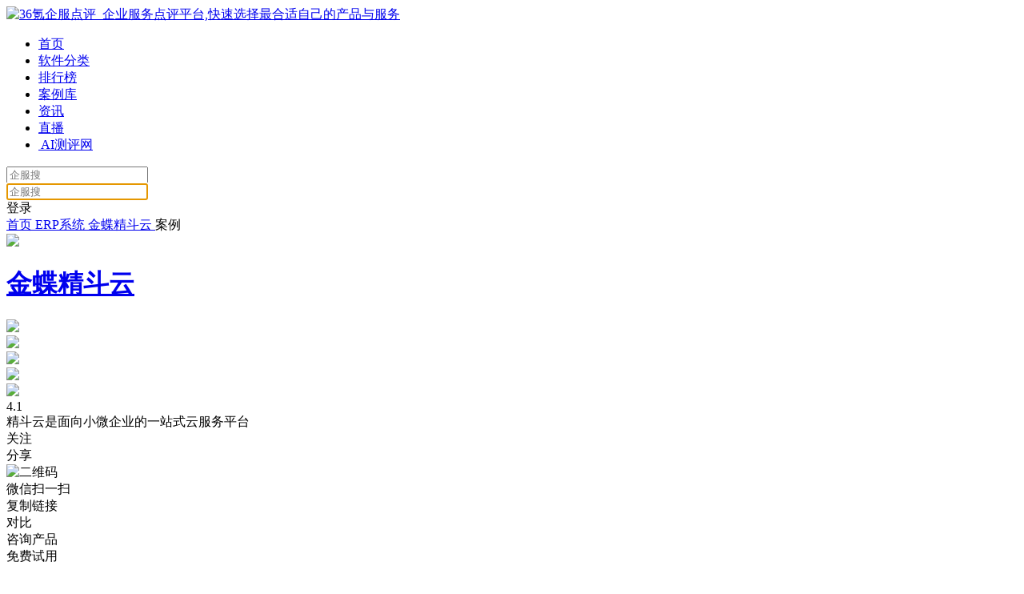

--- FILE ---
content_type: text/html; charset=utf-8
request_url: https://www.36dianping.com/space/case/4335700022/
body_size: 12125
content:
<!doctype html>
<html data-n-head-ssr>
  <head >
    <title>金蝶精斗云行业案例_金蝶精斗云行业解决方案_金蝶精斗云ERP系统软件成功案例-36氪企服点评</title><meta data-n-head="ssr" charset="utf-8"><meta data-n-head="ssr" name="viewport" content="width=device-width, initial-scale=1.0, user-scalable=no, maximum-scale=1.0"><meta data-n-head="ssr" name="applicable-device" content="pc"><meta data-n-head="ssr" property="og:type" content="article"><meta data-n-head="ssr" data-hid="description" name="description" content="36氪企服点评金蝶精斗云行业案例栏目为您介绍金蝶精斗云在互联网、 银行、保险、制造、汽车、地产、通信、电商、呼叫中心等各个行业的应用案例,同时详细介绍了金蝶精斗云在各个行业详细的解决方案,帮助您快速做出决策."><meta data-n-head="ssr" data-hid="keywords" name="keywords" content="金蝶精斗云行业案例,金蝶精斗云合作案例,金蝶精斗云应用案例,金蝶精斗云行业解决方案"><meta data-n-head="ssr" name="mobile-agent" content="format=html5;url=https://m.36dianping.com/space/case/4335700022/"><link data-n-head="ssr" rel="icon" type="image/x-icon" href="/favicon.ico"><link data-n-head="ssr" rel="alternate" media="only screen and(max-width:640px)" href="https://m.36dianping.com/space/case/4335700022/"><script data-n-head="ssr" src="https://static.sensorsdata.cn/sdk/1.21.12/sensorsdata.min.js"></script><script data-n-head="ssr" src="//www.36dianping.com/js/hitpoint-production.js"></script><link rel="preload" href="https://cdn.36dianping.com/_nuxt/runtime.2606452.js" as="script"><link rel="preload" href="https://cdn.36dianping.com/_nuxt/vendors/commons.8e6c936.js" as="script"><link rel="preload" href="https://cdn.36dianping.com/_nuxt/app.11707eb.css" as="style"><link rel="preload" href="https://cdn.36dianping.com/_nuxt/app.a6e7125.js" as="script"><link rel="preload" href="https://cdn.36dianping.com/_nuxt/pages/space/case/_id.d81ed7d.css" as="style"><link rel="preload" href="https://cdn.36dianping.com/_nuxt/pages/space/case/_id.f085d7b.js" as="script"><link rel="preload" href="https://cdn.36dianping.com/_nuxt/vendors/1b15b07d.df4d24e.js" as="script"><link rel="preload" href="https://cdn.36dianping.com/_nuxt/commons/8462843c.9ae0021.css" as="style"><link rel="preload" href="https://cdn.36dianping.com/_nuxt/commons/8462843c.4aa503e.js" as="script"><link rel="preload" href="https://cdn.36dianping.com/_nuxt/commons/5eec07c0.57cc9be.css" as="style"><link rel="preload" href="https://cdn.36dianping.com/_nuxt/commons/5eec07c0.f6d5259.js" as="script"><link rel="preload" href="https://cdn.36dianping.com/_nuxt/commons/064900aa.22dc21f.css" as="style"><link rel="preload" href="https://cdn.36dianping.com/_nuxt/commons/064900aa.b76ebfd.js" as="script"><link rel="stylesheet" href="https://cdn.36dianping.com/_nuxt/app.11707eb.css"><link rel="stylesheet" href="https://cdn.36dianping.com/_nuxt/pages/space/case/_id.d81ed7d.css"><link rel="stylesheet" href="https://cdn.36dianping.com/_nuxt/commons/8462843c.9ae0021.css"><link rel="stylesheet" href="https://cdn.36dianping.com/_nuxt/commons/5eec07c0.57cc9be.css"><link rel="stylesheet" href="https://cdn.36dianping.com/_nuxt/commons/064900aa.22dc21f.css">
  </head>
  <body >
    <div data-server-rendered="true" id="__nuxt"><!----><div id="__layout"><div class="kr-default-wrapper pc-layout kr-gray-wrapper"><div class="dp-top-bar dp-top-bar-theme1" data-v-9613c012><div class="dp-bg" data-v-9613c012></div> <div class="dp-container" data-v-9613c012><div class="left" data-v-9613c012><a href="https://www.36dianping.com" class="logo" data-v-9613c012><img alt="36氪企服点评_企业服务点评平台,快速选择最合适自己的产品与服务" src="https://cdn.36dianping.com/_nuxt/img/ic_logo_nav.57350db.png" data-v-9613c012></a> <ul class="menu" data-v-9613c012><li data-v-9613c012><a target="_blank" rel="nofollow" href="https://www.36dianping.com/" class="nav-item" data-v-9613c012>
                        首页
                    </a></li> <li data-v-9613c012><a target="_blank" rel="nofollow" href="https://www.36dianping.com/all/" class="nav-item" data-v-9613c012>
                        软件分类
                    </a></li> <li data-v-9613c012><a target="_blank" rel="nofollow" href="https://www.36dianping.com/rank/" class="nav-item" data-v-9613c012>排行榜</a></li> <li data-v-9613c012><a target="_blank" rel="nofollow" href="https://www.36dianping.com/caseList/" class="nav-item" data-v-9613c012>
                        案例库
                    </a></li> <li data-v-9613c012><a target="_blank" rel="nofollow" href="https://www.36dianping.com/dianping/" class="nav-item" data-v-9613c012>资讯</a></li> <li data-v-9613c012><a target="_blank" rel="nofollow" href="https://www.36dianping.com/zb/" class="nav-item" data-v-9613c012>
                        直播
                    </a></li> <li data-v-9613c012><a target="_blank" rel="nofollow" href="javascript:;" class="nav-item ai-item" data-v-9613c012><img src="https://img.36dianping.com/hsossms/36dianping/img/20251121/v2_c972ee23f3e240b691ea8892bf97ffef@410401_oswg1685oswg34oswg44_img_png" alt data-v-9613c012>
                        AI测评网
                    </a></li></ul></div> <div class="right" data-v-9613c012><div id="dp-search-box" class="dp-search-box" data-v-9613c012><div id="dp-search-box" class="search-box-blur" data-v-9613c012><input type="text" placeholder="企服搜" value="" class="input top-search-blur-input top-search-input" data-v-9613c012> <div class="search-icon icon pointer" data-v-9613c012></div></div> <div id="dp-search-box" class="search-box-focus" data-v-9613c012><div class="input-box" data-v-9613c012><input autocomplete type="text" placeholder="企服搜" autofocus="autofocus" value="" class="input top-search-focus-input top-search-input" data-v-9613c012> <div class="search-icon icon pointer" data-v-9613c012></div> <div class="close-icon icon pointer" data-v-9613c012></div></div> <!----></div></div> <div class="login-box" style="display:;" data-v-9613c012><span id="login-btn" class="login-btn" data-v-9613c012>
                    登录
                </span></div></div></div> <!----> <!----></div> <div class="nuxt-box"><div data-v-675d8d13><div class="space-case-wrap-pc" data-v-675d8d13><div class="nav-container" data-v-675d8d13><div class="nav-container-content" data-v-675d8d13><div class="ant-breadcrumb k-breadcrumb" data-v-675d8d13><span><span class="ant-breadcrumb-link"><a rel="nofollow" href="https://www.36dianping.com">首页</a></span><span class="ant-breadcrumb-separator"><span class="separator-icon"></span></span></span><span><span class="ant-breadcrumb-link"><a target="_blank" href="https://www.36dianping.com/brand/1181">
                ERP系统
            </a></span><span class="ant-breadcrumb-separator"><span class="separator-icon"></span></span></span><span><span class="ant-breadcrumb-link"><a target="_blank" href="https://www.36dianping.com/space/4335700022">
                金蝶精斗云
            </a></span><span class="ant-breadcrumb-separator"><span class="separator-icon"></span></span></span><span><span class="ant-breadcrumb-link">案例</span><span class="ant-breadcrumb-separator"><span class="separator-icon"></span></span></span></div></div></div> <div class="question-top" data-v-675d8d13><div data-v-8236da2c data-v-675d8d13><div class="product-card" data-v-8236da2c><div class="product-card-left" data-v-8236da2c><a href="https://www.36dianping.com/space/4335700022" target="_blank" class="a-block" data-v-8236da2c><img src="https://img.36dianping.com/20221012/v2_7b6d81b9bccd449abcfdef75bf925abb_img_png" class="product-card-img img-cover" data-v-8236da2c></a> <div class="top-content" data-v-8236da2c><a href="https://www.36dianping.com/space/4335700022" target="_blank" class="a-block" data-v-8236da2c><h1 class="title" data-v-8236da2c>金蝶精斗云</h1></a> <div class="comments-box" data-v-8236da2c><div class="kr-dp-score-wrap kr-dp-score-wrap-14" data-v-5f9aee1d data-v-8236da2c><div class="kr-dp-score" data-v-5f9aee1d><div class="starbox-wrap" data-v-5f9aee1d><div class="starbox" data-v-5f9aee1d><div class="imgbox" data-v-5f9aee1d><img src="https://img.36dianping.com/20230308/v2_e9e666a9690d4522a0cba0cd64d544c4_img_png" class="star-image" data-v-5f9aee1d></div><div class="imgbox" data-v-5f9aee1d><img src="https://img.36dianping.com/20230308/v2_e9e666a9690d4522a0cba0cd64d544c4_img_png" class="star-image" data-v-5f9aee1d></div><div class="imgbox" data-v-5f9aee1d><img src="https://img.36dianping.com/20230308/v2_e9e666a9690d4522a0cba0cd64d544c4_img_png" class="star-image" data-v-5f9aee1d></div><div class="imgbox" data-v-5f9aee1d><img src="https://img.36dianping.com/20230308/v2_e9e666a9690d4522a0cba0cd64d544c4_img_png" class="star-image" data-v-5f9aee1d></div><div class="imgbox" data-v-5f9aee1d><img src="https://img.36dianping.com/20230310/v2_e77074ee2ad942b19d40bcd1ce16b988_img_png" class="star-image" data-v-5f9aee1d></div></div></div> <div class="score" data-v-5f9aee1d>
            4.1
        </div></div></div></div> <div class="introduction" data-v-8236da2c>
                    精斗云是面向小微企业的一站式云服务平台
                </div></div></div> <div class="product-card-right" data-v-8236da2c><div class="interact-box" data-v-8236da2c><div class="interact-item interact-focus interact-focus-track" data-v-8236da2c><span class="icon" data-v-8236da2c></span> <span data-v-8236da2c>关注</span></div> <div class="interact-item interact-share" data-v-8236da2c><span class="icon" data-v-8236da2c></span> <span data-v-8236da2c>分享</span> <div id="share-content" class="share-content" data-v-8236da2c><div class="share-wechat" data-v-8236da2c><div class="qrcode" data-v-8236da2c><img src="" alt="二维码" class="img-cover" data-v-8236da2c></div> <div class="share-wechat-top" data-v-8236da2c><i class="icon-share-wechat" data-v-8236da2c></i> <span class="icon-share-wechat-txt" data-v-8236da2c>微信扫一扫</span></div></div> <div class="share-link" data-v-8236da2c><i class="icon-share-link" data-v-8236da2c></i> <a class="text-link article-detail-copybtn-track" data-v-8236da2c>
                                复制链接
                            </a></div></div></div> <div class="interact-item interact-pk" data-v-8236da2c><span class="icon" data-v-8236da2c></span> <span data-v-8236da2c>对比</span></div></div> <div class="op-box" data-v-8236da2c><div style="margin-right: 14px;" data-v-8236da2c><div class="btn consult" data-v-8236da2c>咨询产品</div></div> <div class="btn trial btn-mask" data-v-8236da2c><span class="mask-txt" data-v-8236da2c>免费试用</span></div></div></div></div> <!----> <!----></div></div> <div class="qaList-center-box" data-v-675d8d13><div class="qaDetail-cen-left" data-v-675d8d13><div class="self-solution-box" data-v-675d8d13><h2 class="related-title" data-v-675d8d13>金蝶精斗云的客户案例</h2> <div class="space-tab-list" data-v-4324ea7c data-v-675d8d13><div class="tab-item tab-item-active" data-v-4324ea7c>
        全部
    </div> </div> <div class="solution-list" data-v-675d8d13><a href="https://www.36dianping.com/case/8411" target="_blank" class="case-item case-item-track" data-v-28259ca1 data-v-675d8d13><div class="case-top" data-v-28259ca1><div class="case-img-box" data-v-28259ca1><img src="https://img.36dianping.com/20221012/v2_d119d84f8b164e6aafbb1db829d62f7e_img_png" alt class="case-img" data-v-28259ca1></div> <div class="brand-title" data-v-28259ca1>麦谷科技</div> <div class="case-other-info" data-v-28259ca1><!----> <span data-v-28259ca1>51-200人</span></div></div> <div class="case-title" data-v-28259ca1>老司机在这个车联网时代是如何开车的？</div> <div class="case-des" data-v-28259ca1>老司机要去一个陌生的地方接人，他启动汽车的时候，智能后视镜就已经规划好了路线并语音提示他行车方向，原来老司机在上车前汽车就已经设定好了目的地，而这个目的地是通过</div></a><a href="https://www.36dianping.com/case/8410" target="_blank" class="case-item case-item-track" data-v-28259ca1 data-v-675d8d13><div class="case-top" data-v-28259ca1><div class="case-img-box" data-v-28259ca1><img src="https://img.36dianping.com/20221012/v2_3c3667e9d76d41d19bb25a2613998fc0_img_png" alt class="case-img" data-v-28259ca1></div> <div class="brand-title" data-v-28259ca1>大宋官窑</div> <div class="case-other-info" data-v-28259ca1><!----> <span data-v-28259ca1>51-200人</span></div></div> <div class="case-title" data-v-28259ca1>“老瓶”装“新酒”，国礼的体验升级之旅</div> <div class="case-des" data-v-28259ca1>大数据智能化助力传统文化焕新生，当传统产业这个老瓶，盛满大数据、智能化的新酒，一种新的活力和魅力，正在焕发出来
大宋官窑股份有限公司，建于1995年，原名荣昌钧</div></a><a href="https://www.36dianping.com/case/8409" target="_blank" class="case-item case-item-track" data-v-28259ca1 data-v-675d8d13><div class="case-top" data-v-28259ca1><div class="case-img-box" data-v-28259ca1><img src="https://img.36dianping.com/20221012/v2_e020d8d714dc4410af75c56badd207bc_img_png" alt class="case-img" data-v-28259ca1></div> <div class="brand-title" data-v-28259ca1>美珍香</div> <div class="case-other-info" data-v-28259ca1><!----> <span data-v-28259ca1>51-200人</span></div></div> <div class="case-title" data-v-28259ca1>忘了小鲜肉吧，这家店满足你对肉干所有的幻想</div> <div class="case-des" data-v-28259ca1>新加坡肉干老字号美珍香创始于1933年，是亚洲数一数二的食品集团。目前，美珍香的零售网络已遍布全球7个国家与地区（新加坡、马来西亚、中国、中国香港、中国台湾、印</div></a><a href="https://www.36dianping.com/case/8408" target="_blank" class="case-item case-item-track" data-v-28259ca1 data-v-675d8d13><div class="case-top" data-v-28259ca1><div class="case-img-box" data-v-28259ca1><img src="https://img.36dianping.com/20221012/v2_cf9e80837c3f43f5864fbbcf929cda7e_img_png" alt class="case-img" data-v-28259ca1></div> <div class="brand-title" data-v-28259ca1>魅族</div> <div class="case-other-info" data-v-28259ca1><!----> <span data-v-28259ca1>501-1000人</span></div></div> <div class="case-title" data-v-28259ca1>这家让人快乐的数码潮店，卖的最好的居然是袜子？!</div> <div class="case-des" data-v-28259ca1>我们不定义严选，也不定义优品，
我们给大家一些好玩的东西，
和一种有趣的生活。
因为，
生活不是天生有趣，
但没有人不倾心有趣的生活
这是魅族旗下的线下FUUN</div></a><a href="https://www.36dianping.com/case/8407" target="_blank" class="case-item case-item-track" data-v-28259ca1 data-v-675d8d13><div class="case-top" data-v-28259ca1><div class="case-img-box" data-v-28259ca1><img src="https://img.36dianping.com/20221012/v2_b2ca885172fd47d4af597a6dc5dff4cb_img_png" alt class="case-img" data-v-28259ca1></div> <div class="brand-title" data-v-28259ca1>爱国者</div> <div class="case-other-info" data-v-28259ca1><!----> <span data-v-28259ca1>1001-5000人</span></div></div> <div class="case-title" data-v-28259ca1>硬件+软服务两手抓，这家电子数码企业轻松拿下千万用户丨精斗云</div> <div class="case-des" data-v-28259ca1>精彩先看
对很多零售企业的电商部门来说，仓管环节的效率直接影响前端出货效率与用户的服务体验。特别是对于许多自建电商平台的企业来说，相比于成熟的电商平台拥有稳定成</div></a></div> <!----></div> <div class="other-product kind-product" data-v-675d8d13><div class="title" data-v-675d8d13>
                        同类产品客户案例
                    </div> <div class="case-list" data-v-675d8d13><a href="https://www.36dianping.com/case/19302" target="_blank" class="case-item case-item-track case-same-item-track" data-v-28259ca1 data-v-675d8d13><div class="case-top" data-v-28259ca1><div class="case-img-box" data-v-28259ca1><img src="https://img.36dianping.com/20250701/v2_87affd06537a49afbf62a198352f2ffd_img_000" alt class="case-img" data-v-28259ca1></div> <div class="brand-title" data-v-28259ca1>颜趣中国</div> <div class="case-other-info" data-v-28259ca1><span data-v-28259ca1>零售</span> <span data-v-28259ca1>11-50人</span></div></div> <div class="case-title" data-v-28259ca1>颜趣中国CEO龚雪：新手卖家，如何做好跨境电商？</div> <div class="case-des" data-v-28259ca1>对于跨境电商新手，任何事情都充满了挑战。看Zoho如何帮助跨境电商新手解决多币种报价问题。</div></a><a href="https://www.36dianping.com/case/19301" target="_blank" class="case-item case-item-track case-same-item-track" data-v-28259ca1 data-v-675d8d13><div class="case-top" data-v-28259ca1><div class="case-img-box" data-v-28259ca1><img src="https://img.36dianping.com/20250701/v2_fbbdb6446c784c9f9acb697f49eaea34_img_000" alt class="case-img" data-v-28259ca1></div> <div class="brand-title" data-v-28259ca1>CoreWorks</div> <div class="case-other-info" data-v-28259ca1><span data-v-28259ca1>数码</span> <span data-v-28259ca1>1-10人</span></div></div> <div class="case-title" data-v-28259ca1>外贸中小企业如何做到：手里有账，心里有数？</div> <div class="case-des" data-v-28259ca1>外贸小企业规模有限却要应对复杂的跨境业务，而传统的“手工记账+Excel报表”模式，常常让企业陷入“数据黑洞”，看Zoho如何帮助小企业做到：手里有账，心里有数</div></a><a href="https://www.36dianping.com/case/19300" target="_blank" class="case-item case-item-track case-same-item-track" data-v-28259ca1 data-v-675d8d13><div class="case-top" data-v-28259ca1><div class="case-img-box" data-v-28259ca1><img src="https://img.36dianping.com/20250701/v2_4e5c7918fd13468d9dba7e906a625b6b_img_000" alt class="case-img" data-v-28259ca1></div> <div class="brand-title" data-v-28259ca1>博讯</div> <div class="case-other-info" data-v-28259ca1><span data-v-28259ca1>IT</span> <span data-v-28259ca1>201-500人</span></div></div> <div class="case-title" data-v-28259ca1>相伴14年，Zoho 助力博迅快速实现全球“财务”通</div> <div class="case-des" data-v-28259ca1>“我觉得Zoho最有价值的点是：没有SAP的价格，但是可以解决所有中型企业业务拓展过程中的痛点，同时价格亲民。———— 博迅创始成员 Jack Zhang</div></a><a href="https://www.36dianping.com/case/19278" target="_blank" class="case-item case-item-track case-same-item-track" data-v-28259ca1 data-v-675d8d13><div class="case-top" data-v-28259ca1><div class="case-img-box" data-v-28259ca1><img src="https://img.36dianping.com/20241104/v2_e3549fc576b44e1a8b54b0ffa3eb2285_img_000" alt class="case-img" data-v-28259ca1></div> <div class="brand-title" data-v-28259ca1>索迪龙</div> <div class="case-other-info" data-v-28259ca1><span data-v-28259ca1>机械设备</span> <span data-v-28259ca1>501-1000人</span></div></div> <div class="case-title" data-v-28259ca1>从线索到成交，数字化客户管理的典范</div> <div class="case-des" data-v-28259ca1>上海索迪龙自动化股份有限公司，以客户全生命周期管理为核心，通过支道实现了一套全流程的数字化客户管理平台，覆盖从线索、客户到成交的各业务场景，实现了销售、行政、人</div></a><a href="https://www.36dianping.com/case/19277" target="_blank" class="case-item case-item-track case-same-item-track" data-v-28259ca1 data-v-675d8d13><div class="case-top" data-v-28259ca1><div class="case-img-box" data-v-28259ca1><img src="https://img.36dianping.com/20221012/v2_bc786b84cd1c460587a4fe2580e3b069_img_png" alt class="case-img" data-v-28259ca1></div> <div class="brand-title" data-v-28259ca1>浙江大华</div> <div class="case-other-info" data-v-28259ca1><span data-v-28259ca1>智能硬件</span> <span data-v-28259ca1>10000人以上</span></div></div> <div class="case-title" data-v-28259ca1>数字化派单管理，随时掌握项目交付关键数据指标与售后运维服务情况，提升4倍</div> <div class="case-des" data-v-28259ca1>浙江大华运营通过支道平台搭建了一站式项目管理系统，打通交付、派单、售后和服务商生态管理，实现派单自动化、数据可视化、运维服务智能化、生态运营线上化。</div></a><a href="https://www.36dianping.com/case/19276" target="_blank" class="case-item case-item-track case-same-item-track" data-v-28259ca1 data-v-675d8d13><div class="case-top" data-v-28259ca1><div class="case-img-box" data-v-28259ca1><img src="https://img.36dianping.com/20241104/v2_9c9ef24a0b284ff9a5ddd0d3ccad2941_img_000" alt class="case-img" data-v-28259ca1></div> <div class="brand-title" data-v-28259ca1>南京扬子动力工程有限责任公司</div> <div class="case-other-info" data-v-28259ca1><span data-v-28259ca1>建筑建材</span> <span data-v-28259ca1>201-500人</span></div></div> <div class="case-title" data-v-28259ca1>南京扬子动力工程有限责任公司</div> <div class="case-des" data-v-28259ca1>扬子动力基于支道搭建的整套线上化项目成本管控系统，实现了从项目立项、预算管理、人员管理、物资管理、现场管理和财务管理的全流程线上化流转。</div></a></div> <a target="_blank" href="https://www.36dianping.com/caseList?classifyId=276" class="more-link case-more-link-class-track" data-v-675d8d13><div data-v-675d8d13>查看更多</div> <div class="icon-right" data-v-675d8d13></div></a></div></div> <div class="qaDetail-cen-right" data-v-675d8d13><div class="involve-kind" data-v-77074cd3 data-v-675d8d13><div class="title" data-v-77074cd3>
        所在分类
    </div> <a target="_blank" href="https://www.36dianping.com/brand/1181" class="kind-list-link right-kind-track" data-v-77074cd3><div class="kind-left" data-v-77074cd3><div class="kind-name" data-v-77074cd3>ERP系统</div></div> <div class="kind-right" data-v-77074cd3></div></a></div> <div class="product-fixed" data-v-675d8d13><div class="same-kind-product" data-v-e27eb4f0 data-v-675d8d13><div class="title-wrap" data-v-e27eb4f0><div class="title" data-v-e27eb4f0>同类产品推荐</div> <a href="https://www.36dianping.com/brand/1181" target="_blank" class="right-more-sameKindProduct-track" data-v-e27eb4f0><div class="title-right" data-v-e27eb4f0><div class="title-right-txt" data-v-e27eb4f0>查看更多</div> <div class="title-right-icon" data-v-e27eb4f0></div></div></a></div> <div class="recommend-ul" data-v-e27eb4f0><a href="https://www.36dianping.com/space/4382401130" target="_blank" class="recommend-li right-sameKindProduct-track" data-v-e27eb4f0><div class="recommend-li-top" data-v-e27eb4f0><div class="left-img" data-v-e27eb4f0><img src="https://img.36dianping.com/20221012/v2_7953daf58c3340f28bd0f22531f2a34e_img_png?x-oss-process=image/resize,m_fill,h_78,w_78/quality,q_100" alt="旺店通ERP" class="right-sameKindProduct-track" data-v-e27eb4f0></div> <div class="right-rate" data-v-e27eb4f0><div class="product-name " data-v-e27eb4f0>
                        旺店通ERP
                    </div> <div style="display: flex;margin-left: 1px;" data-v-e27eb4f0><div class="product-score kr-dp-score-wrap kr-dp-score-wrap-14" data-v-5f9aee1d data-v-e27eb4f0><div class="kr-dp-score" data-v-5f9aee1d><div class="starbox-wrap" data-v-5f9aee1d><div class="starbox" data-v-5f9aee1d><div class="imgbox" data-v-5f9aee1d><img src="https://img.36dianping.com/20230308/v2_e9e666a9690d4522a0cba0cd64d544c4_img_png" class="star-image" data-v-5f9aee1d></div><div class="imgbox" data-v-5f9aee1d><img src="https://img.36dianping.com/20230308/v2_e9e666a9690d4522a0cba0cd64d544c4_img_png" class="star-image" data-v-5f9aee1d></div><div class="imgbox" data-v-5f9aee1d><img src="https://img.36dianping.com/20230308/v2_e9e666a9690d4522a0cba0cd64d544c4_img_png" class="star-image" data-v-5f9aee1d></div><div class="imgbox" data-v-5f9aee1d><img src="https://img.36dianping.com/20230310/v2_e77074ee2ad942b19d40bcd1ce16b988_img_png" class="star-image" data-v-5f9aee1d></div><div class="imgbox" data-v-5f9aee1d><img src="https://img.36dianping.com/20230308/v2_1e1be20d790d460ebdc56da9fc7ff7f1_img_png" class="star-image" data-v-5f9aee1d></div></div></div> <div class="score" data-v-5f9aee1d>
            3.6
        </div></div></div></div> <div class="comment" data-v-e27eb4f0>15条点评</div></div></div> <div class="recommend-li-center" data-v-e27eb4f0><div class="recommend-desc" data-v-e27eb4f0>基于云计算SaaS服务模式，以体系化解决方案，助力企业数字化智能化管理升级，成就企业规模化发展之路。</div></div> <div class="recommend-li-bottom" data-v-e27eb4f0></div></a><a href="https://www.36dianping.com/space/4291601033" target="_blank" class="recommend-li right-sameKindProduct-track" data-v-e27eb4f0><div class="recommend-li-top" data-v-e27eb4f0><div class="left-img" data-v-e27eb4f0><img src="https://img.36dianping.com/20221012/v2_d03dd437af9340cabaed9f61ab25842d_img_png?x-oss-process=image/resize,m_fill,h_78,w_78/quality,q_100" alt="万里牛ERP" class="right-sameKindProduct-track" data-v-e27eb4f0></div> <div class="right-rate" data-v-e27eb4f0><div class="product-name " data-v-e27eb4f0>
                        万里牛ERP
                    </div> <div style="display: flex;margin-left: 1px;" data-v-e27eb4f0><div class="product-score kr-dp-score-wrap kr-dp-score-wrap-14" data-v-5f9aee1d data-v-e27eb4f0><div class="kr-dp-no-score" data-v-5f9aee1d>暂无评分</div></div></div> <div class="comment" data-v-e27eb4f0>3条点评</div></div></div> <div class="recommend-li-center" data-v-e27eb4f0><div class="recommend-desc" data-v-e27eb4f0>领先的全渠道零售云服务商，提供全渠道零售一站式解决方案，累计服务10万+商家，支持国内外200+主流平台对接。</div></div> <div class="recommend-li-bottom" data-v-e27eb4f0></div></a><a href="https://www.36dianping.com/space/3831000030" target="_blank" class="recommend-li right-sameKindProduct-track" data-v-e27eb4f0><div class="recommend-li-top" data-v-e27eb4f0><div class="left-img" data-v-e27eb4f0><img src="https://img.36dianping.com/20221012/v2_2ba88f71448246e495d6d948d6a92c20_img_png?x-oss-process=image/resize,m_fill,h_78,w_78/quality,q_100" alt="金蝶云ERP" class="right-sameKindProduct-track" data-v-e27eb4f0></div> <div class="right-rate" data-v-e27eb4f0><div class="product-name " data-v-e27eb4f0>
                        金蝶云ERP
                    </div> <div style="display: flex;margin-left: 1px;" data-v-e27eb4f0><div class="product-score kr-dp-score-wrap kr-dp-score-wrap-14" data-v-5f9aee1d data-v-e27eb4f0><div class="kr-dp-score" data-v-5f9aee1d><div class="starbox-wrap" data-v-5f9aee1d><div class="starbox" data-v-5f9aee1d><div class="imgbox" data-v-5f9aee1d><img src="https://img.36dianping.com/20230308/v2_e9e666a9690d4522a0cba0cd64d544c4_img_png" class="star-image" data-v-5f9aee1d></div><div class="imgbox" data-v-5f9aee1d><img src="https://img.36dianping.com/20230308/v2_e9e666a9690d4522a0cba0cd64d544c4_img_png" class="star-image" data-v-5f9aee1d></div><div class="imgbox" data-v-5f9aee1d><img src="https://img.36dianping.com/20230308/v2_e9e666a9690d4522a0cba0cd64d544c4_img_png" class="star-image" data-v-5f9aee1d></div><div class="imgbox" data-v-5f9aee1d><img src="https://img.36dianping.com/20230310/v2_e77074ee2ad942b19d40bcd1ce16b988_img_png" class="star-image" data-v-5f9aee1d></div><div class="imgbox" data-v-5f9aee1d><img src="https://img.36dianping.com/20230308/v2_1e1be20d790d460ebdc56da9fc7ff7f1_img_png" class="star-image" data-v-5f9aee1d></div></div></div> <div class="score" data-v-5f9aee1d>
            3.6
        </div></div></div></div> <div class="comment" data-v-e27eb4f0>61条点评</div></div></div> <div class="recommend-li-center" data-v-e27eb4f0><div class="recommend-desc" data-v-e27eb4f0>金蝶云·星空聚焦多组织、多利润中心的大中型企业,以 “开放、标准、社交”三大特性为数字经济时代的企业提供开放的 ERP 云平台。</div></div> <div class="recommend-li-bottom" data-v-e27eb4f0></div></a><a href="https://www.36dianping.com/space/4004201012" target="_blank" class="recommend-li right-sameKindProduct-track" data-v-e27eb4f0><div class="recommend-li-top" data-v-e27eb4f0><div class="left-img" data-v-e27eb4f0><img src="https://img.36dianping.com/20221012/v2_cdffe766772d4c2181b0453ff2d36571_img_png?x-oss-process=image/resize,m_fill,h_78,w_78/quality,q_100" alt="YOOV WORK" class="right-sameKindProduct-track" data-v-e27eb4f0></div> <div class="right-rate" data-v-e27eb4f0><div class="product-name " data-v-e27eb4f0>
                        YOOV WORK
                    </div> <div style="display: flex;margin-left: 1px;" data-v-e27eb4f0><div class="product-score kr-dp-score-wrap kr-dp-score-wrap-14" data-v-5f9aee1d data-v-e27eb4f0><div class="kr-dp-no-score" data-v-5f9aee1d>暂无评分</div></div></div> <div class="comment" data-v-e27eb4f0>3条点评</div></div></div> <div class="recommend-li-center" data-v-e27eb4f0><div class="recommend-desc" data-v-e27eb4f0>YOOV 人事管理-简单高效 一站式智能人力资源管理系统。</div></div> <div class="recommend-li-bottom" data-v-e27eb4f0></div></a><a href="https://www.36dianping.com/space/5894820121" target="_blank" class="recommend-li right-sameKindProduct-track" data-v-e27eb4f0><div class="recommend-li-top" data-v-e27eb4f0><div class="left-img" data-v-e27eb4f0><img src="https://img.36dianping.com/20241104/v2_b106866e630b412aa1c1ff1d54dd8a55_img_000?x-oss-process=image/resize,m_fill,h_78,w_78/quality,q_100" alt="支道生产工程行业ERP" class="right-sameKindProduct-track" data-v-e27eb4f0></div> <div class="right-rate" data-v-e27eb4f0><div class="product-name " data-v-e27eb4f0>
                        支道生产工程行业ERP
                    </div> <div style="display: flex;margin-left: 1px;" data-v-e27eb4f0><div class="product-score kr-dp-score-wrap kr-dp-score-wrap-14" data-v-5f9aee1d data-v-e27eb4f0><div class="kr-dp-no-score" data-v-5f9aee1d>暂无评分</div></div></div> <div class="comment" data-v-e27eb4f0>1条点评</div></div></div> <div class="recommend-li-center" data-v-e27eb4f0><div class="recommend-desc" data-v-e27eb4f0>企业数字化一站式平台</div></div> <div class="recommend-li-bottom" data-v-e27eb4f0></div></a></div></div></div> <div class="software-wrap" data-v-0a8e10da data-v-675d8d13><div class="title-wrap" data-v-0a8e10da><div class="title" data-v-0a8e10da>产品对比</div> <a href="https://www.36dianping.com/brand/1181" target="_blank" class="right-more-vsproduct-track" data-v-0a8e10da><div class="title-right" data-v-0a8e10da><div class="title-right-txt" data-v-0a8e10da>更多同类产品比较</div> <div class="title-right-icon" data-v-0a8e10da></div></div></a></div> <ul class="soft-ul" data-v-0a8e10da><li class="soft-li" data-v-0a8e10da><a href="https://www.36dianping.com/vs/maoo.html" target="_blank" class="vs-item article-detail-right-vsproduct-track right-vsproduct-track" data-v-0a8e10da><div class="vs-prd" data-v-0a8e10da><div class="prd-img" data-v-0a8e10da><img src="https://img.36dianping.com/20221012/v2_7b6d81b9bccd449abcfdef75bf925abb_img_png" alt data-v-0a8e10da></div> <div class="prd-name" data-v-0a8e10da>金蝶精斗云</div></div> <div class="vs-icon" data-v-0a8e10da></div> <div class="vs-prd" data-v-0a8e10da><div class="prd-img" data-v-0a8e10da><img src="https://img.36dianping.com/20221012/v2_c1bc0733fabc459796420afd2c17665c_img_png" alt data-v-0a8e10da></div> <div class="prd-name" data-v-0a8e10da>用友U8+</div></div></a></li><li class="soft-li" data-v-0a8e10da><a href="https://www.36dianping.com/vs/maoq.html" target="_blank" class="vs-item article-detail-right-vsproduct-track right-vsproduct-track" data-v-0a8e10da><div class="vs-prd" data-v-0a8e10da><div class="prd-img" data-v-0a8e10da><img src="https://img.36dianping.com/20221012/v2_7b6d81b9bccd449abcfdef75bf925abb_img_png" alt data-v-0a8e10da></div> <div class="prd-name" data-v-0a8e10da>金蝶精斗云</div></div> <div class="vs-icon" data-v-0a8e10da></div> <div class="vs-prd" data-v-0a8e10da><div class="prd-img" data-v-0a8e10da><img src="https://img.36dianping.com/20221012/v2_2ba88f71448246e495d6d948d6a92c20_img_png" alt data-v-0a8e10da></div> <div class="prd-name" data-v-0a8e10da>金蝶云ERP</div></div></a></li><li class="soft-li" data-v-0a8e10da><a href="https://www.36dianping.com/vs/maor.html" target="_blank" class="vs-item article-detail-right-vsproduct-track right-vsproduct-track" data-v-0a8e10da><div class="vs-prd" data-v-0a8e10da><div class="prd-img" data-v-0a8e10da><img src="https://img.36dianping.com/20221012/v2_7b6d81b9bccd449abcfdef75bf925abb_img_png" alt data-v-0a8e10da></div> <div class="prd-name" data-v-0a8e10da>金蝶精斗云</div></div> <div class="vs-icon" data-v-0a8e10da></div> <div class="vs-prd" data-v-0a8e10da><div class="prd-img" data-v-0a8e10da><img src="https://img.36dianping.com/20221012/v2_4bb5df90d9bc4188a774b2c2eb6067bd_img_png" alt data-v-0a8e10da></div> <div class="prd-name" data-v-0a8e10da>SAP</div></div></a></li><li class="soft-li" data-v-0a8e10da><a href="https://www.36dianping.com/vs/maot.html" target="_blank" class="vs-item article-detail-right-vsproduct-track right-vsproduct-track" data-v-0a8e10da><div class="vs-prd" data-v-0a8e10da><div class="prd-img" data-v-0a8e10da><img src="https://img.36dianping.com/20221012/v2_7b6d81b9bccd449abcfdef75bf925abb_img_png" alt data-v-0a8e10da></div> <div class="prd-name" data-v-0a8e10da>金蝶精斗云</div></div> <div class="vs-icon" data-v-0a8e10da></div> <div class="vs-prd" data-v-0a8e10da><div class="prd-img" data-v-0a8e10da><img src="https://img.36dianping.com/20221012/v2_80f5bbfcad0e4b508d69c6c91aa42f12_img_png" alt data-v-0a8e10da></div> <div class="prd-name" data-v-0a8e10da>Infor M3</div></div></a></li><li class="soft-li" data-v-0a8e10da><a href="https://www.36dianping.com/vs/maox.html" target="_blank" class="vs-item article-detail-right-vsproduct-track right-vsproduct-track" data-v-0a8e10da><div class="vs-prd" data-v-0a8e10da><div class="prd-img" data-v-0a8e10da><img src="https://img.36dianping.com/20221012/v2_7b6d81b9bccd449abcfdef75bf925abb_img_png" alt data-v-0a8e10da></div> <div class="prd-name" data-v-0a8e10da>金蝶精斗云</div></div> <div class="vs-icon" data-v-0a8e10da></div> <div class="vs-prd" data-v-0a8e10da><div class="prd-img" data-v-0a8e10da><img src="https://img.36dianping.com/20221012/v2_78a664c4a31c49bcbf9b33fe23523d08_img_png" alt data-v-0a8e10da></div> <div class="prd-name" data-v-0a8e10da>FinancialForce Financial Management ERP</div></div></a></li></ul></div> <div class="right-end-pos" data-v-675d8d13></div></div></div></div> <div data-v-675d8d13><div><!----></div> <div><!----></div></div></div></div> <footer class="dp-footer" data-v-688c1890><div class="pc-box" data-v-688c1890><div class="footer-row" data-v-688c1890><div class="footer-row-left" data-v-688c1890><div class="footer-col" data-v-688c1890><span class="title" data-v-688c1890>商务合作</span> <span class="text" data-v-688c1890>商务合作</span> <a href="https://www.36dianping.com/company-enter.html" target="_blank" rel="nofollow" class="text" data-v-688c1890>
                        企业产品入驻
                    </a></div> <div class="footer-col" data-v-688c1890><span class="title" data-v-688c1890>热门推荐</span> <a target="_blank" href="https://www.36dianping.com/news/" class="link" data-v-688c1890>
                        热门文章
                    </a> <a target="_blank" href="https://www.36dianping.com/pk/" class="link" data-v-688c1890>
                        软件对比
                    </a> <a target="_blank" href="https://www.36dianping.com/hy/" class="link" data-v-688c1890>
                        行业产品
                    </a></div> <div class="footer-col" data-v-688c1890><span class="title" data-v-688c1890>联系我们</span> <a target="_blank" href="https://www.36dianping.com/about" class="link" data-v-688c1890>关于我们</a> <span class="text not-click" data-v-688c1890>工作日 10:00-19:00</span> <a target="_blank" rel="noopener noreferrer nofollow" href="https://www.zhihu.com/org/36ke-qi-fu-dian-ping" class="text zhihu" data-v-688c1890><span data-v-688c1890>知乎账号</span></a></div></div> <div class="footer-row-right" data-v-688c1890><img alt="36氪企服点评_企业服务点评平台,快速选择最合适自己的产品与服务" src="https://cdn.36dianping.com/_nuxt/img/ic_logo_nav.57350db.png" class="logo" data-v-688c1890> <div class="get-more" data-v-688c1890><div class="qrcode-box" data-v-688c1890><div class="qrcode-item" data-v-688c1890><img alt="36氪企服点评_企业服务点评平台,快速选择最合适自己的产品与服务" src="https://cdn.36dianping.com/_nuxt/img/qrcode-dp-wechat.a7b59e3.jpg" class="qrcode--wechat" data-v-688c1890> <p data-v-688c1890>公众号</p></div> <div class="qrcode-item" data-v-688c1890><img alt="36氪企服点评_企业服务点评平台,快速选择最合适自己的产品与服务" src="https://img.36dianping.com/20230703/v2_ea34efc152654decbfa54a195c96697d_img_jpeg" class="qrcode--wechat" data-v-688c1890> <p data-v-688c1890>APP</p></div></div></div></div></div> <div class="line" data-v-688c1890></div> <!----> <div class="beian" data-v-688c1890><span data-v-688c1890>© 2011~2023 北京多氪信息科技有限公司</span> <div role="separator" class="ant-divider ant-divider-vertical" data-v-688c1890></div> <a target="_blank" rel="noopener noreferrer nofollow" href="https://beian.miit.gov.cn/" data-v-688c1890>
                京ICP备12031756号-11
            </a> <div role="separator" class="ant-divider ant-divider-vertical" data-v-688c1890></div> <a target="_blank" rel="noopener noreferrer nofollow" href="http://www.beian.gov.cn/portal/registerSystemInfo?recordcode=11010502048119" class="gonganbeian" data-v-688c1890><img src="https://cdn.36dianping.com/_nuxt/img/gonganbeian.d0289dc.png" data-v-688c1890> <p data-v-688c1890>京公网安备 11010502048119号</p></a></div></div> <!----> <!----></footer> <div class="dp-floats" data-v-1d943ac2><div type="primary" id="busDoor" class="bus-door-pc pointer" data-v-1d943ac2><span id="busDoor" class="amount amount-0" style="display:none;" data-v-1d943ac2><span id="busDoor" data-v-1d943ac2>0</span></span> <div id="busDoor" class="bus-door-content" data-v-1d943ac2></div></div> <div class="compare-container" data-v-1615e8ea data-v-1d943ac2><div id="compareBus" class="pk-container" data-v-1615e8ea><div class="pk-title-wrap" data-v-1615e8ea><div class="title" data-v-1615e8ea>产品对比</div> <div type="close" class="icon-close" data-v-1615e8ea></div></div> <div class="top-search" data-v-1615e8ea><div class="product-input-advice-pc" data-v-1be14060 data-v-1615e8ea><div class="input" data-v-1be14060><input type="text" id="compare-entry-input" placeholder="搜索产品" autocomplete="off" value="" data-v-1be14060> <i class="compare-search-icon" data-v-1be14060></i></div> <!----></div></div> <div class="bus-scroll-box" data-v-1615e8ea><div class="content" data-v-1615e8ea><div class="nodata-wrap" data-v-1615e8ea><div class="no-data" data-v-1615e8ea></div> <div class="no-txt" data-v-1615e8ea>还未添加对比产品</div></div> <!----> <!----></div> <div class="recommend-wrap" data-v-1615e8ea><!----> <!----></div></div> <button disabled="disabled" type="button" class="btn btn-mask ant-btn ant-btn-primary" data-v-1615e8ea><span class="mask-txt" data-v-1615e8ea>立即对比</span></button></div></div> <div class="contact-box" data-v-1d943ac2><div class="wechat-box" data-v-1d943ac2><div class="wechat" data-v-1d943ac2><div class="icon-wechat" data-v-1d943ac2></div> <div class="icon-txt" data-v-1d943ac2>消息通知</div></div></div> <!----> <div class="app-down-box" data-v-1d943ac2><div class="app" data-v-1d943ac2><div class="icon-app" data-v-1d943ac2></div> <div class="icon-txt" data-v-1d943ac2>咨询入驻</div></div></div> <div class="app-pop-box" style="display:none;" data-v-1d943ac2><div class="title" data-v-1d943ac2>扫描下方二维码</div> <div class="subtitle" data-v-1d943ac2>咨询产品入驻</div> <div class="qrcode-wrap" data-v-1d943ac2><div class="border-lt" data-v-1d943ac2></div> <div class="border-rt" data-v-1d943ac2></div> <div class="border-rb" data-v-1d943ac2></div> <div class="border-lb" data-v-1d943ac2></div> <img src="https://v-static.36krcdn.com/data/upload-url/1576c345-bc82-470c-8a72-b3d9e26c4e71.png" class="helper" data-v-1d943ac2></div></div> <div class="telephone-box" data-v-1d943ac2><div class="telephone" data-v-1d943ac2><div class="icon-telephone" data-v-1d943ac2></div> <div class="icon-txt" data-v-1d943ac2>商务合作</div></div></div> <div class="telephone-pop-box" style="display:none;" data-v-1d943ac2><div class="title" data-v-1d943ac2>如有商务合作需求<br data-v-1d943ac2>请扫码联系我吧</div> <div class="qrcode-wrap" data-v-1d943ac2><div class="border-lt" data-v-1d943ac2></div> <div class="border-rt" data-v-1d943ac2></div> <div class="border-rb" data-v-1d943ac2></div> <div class="border-lb" data-v-1d943ac2></div> <img src="https://v-static.36krcdn.com/data/upload-url/a6dd2cda-3143-4249-ba80-5d272df190c0.jpeg" class="helper" data-v-1d943ac2></div></div></div> <!----> <!----> <div class="dp-back-top-pos" data-v-1d943ac2><!----></div> <!----> <div data-v-1d943ac2><!----></div> <div data-v-1d943ac2><!----></div></div> <!----></div></div></div><script>window.__NUXT__=(function(a,b,c,d,e,f,g,h,i,j,k,l,m,n,o,p,q,r,s,t,u,v,w,x,y,z){return {layout:"default",data:[{head:{title:"金蝶精斗云行业案例_金蝶精斗云行业解决方案_金蝶精斗云ERP系统软件成功案例-36氪企服点评",meta:[{hid:l,name:l,content:"36氪企服点评金蝶精斗云行业案例栏目为您介绍金蝶精斗云在互联网、 银行、保险、制造、汽车、地产、通信、电商、呼叫中心等各个行业的应用案例,同时详细介绍了金蝶精斗云在各个行业详细的解决方案,帮助您快速做出决策."},{hid:m,name:m,content:"金蝶精斗云行业案例,金蝶精斗云合作案例,金蝶精斗云应用案例,金蝶精斗云行业解决方案"},{name:"mobile-agent",content:"format=html5;url=https:\u002F\u002Fm.36dianping.com\u002Fspace\u002Fcase\u002F4335700022\u002F"}],link:[{rel:"alternate",media:"only screen and(max-width:640px)",href:"https:\u002F\u002Fm.36dianping.com\u002Fspace\u002Fcase\u002F4335700022\u002F"}]},project_id:j,product_name:c,recommendDetail:{breadCrumb:[{name:n,route:i},{name:c,route:o},{name:"案例",route:f}],classifyList:[{id:276,name:n,route:i}],productCompare:{productCompareList:[{currentId:g,currentName:c,currentLogo:h,compareId:8970,compareName:"用友U8+",compareLogo:"https:\u002F\u002Fimg.36dianping.com\u002F20221012\u002Fv2_c1bc0733fabc459796420afd2c17665c_img_png",comparePath:"https:\u002F\u002Fwww.36dianping.com\u002Fvs\u002Fmaoo.html"},{currentId:g,currentName:c,currentLogo:h,compareId:p,compareName:q,compareLogo:r,comparePath:"https:\u002F\u002Fwww.36dianping.com\u002Fvs\u002Fmaoq.html"},{currentId:g,currentName:c,currentLogo:h,compareId:2270,compareName:"SAP",compareLogo:"https:\u002F\u002Fimg.36dianping.com\u002F20221012\u002Fv2_4bb5df90d9bc4188a774b2c2eb6067bd_img_png",comparePath:"https:\u002F\u002Fwww.36dianping.com\u002Fvs\u002Fmaor.html"},{currentId:g,currentName:c,currentLogo:h,compareId:9759,compareName:"Infor M3",compareLogo:"https:\u002F\u002Fimg.36dianping.com\u002F20221012\u002Fv2_80f5bbfcad0e4b508d69c6c91aa42f12_img_png",comparePath:"https:\u002F\u002Fwww.36dianping.com\u002Fvs\u002Fmaot.html"},{currentId:g,currentName:c,currentLogo:h,compareId:9758,compareName:"FinancialForce Financial Management ERP",compareLogo:"https:\u002F\u002Fimg.36dianping.com\u002F20221012\u002Fv2_78a664c4a31c49bcbf9b33fe23523d08_img_png",comparePath:"https:\u002F\u002Fwww.36dianping.com\u002Fvs\u002Fmaox.html"}],moreRoute:i},productRecom:{productList:[{id:6175,encodeId:4382401130,name:"旺店通ERP",logo:"https:\u002F\u002Fimg.36dianping.com\u002F20221012\u002Fv2_7953daf58c3340f28bd0f22531f2a34e_img_png",score:s,commentStat:15,introduction:"基于云计算SaaS服务模式，以体系化解决方案，助力企业数字化智能化管理升级，成就企业规模化发展之路。",isNegotiated:a,route:"https:\u002F\u002Fwww.36dianping.com\u002Fspace\u002F4382401130"},{id:7083,encodeId:4291601033,name:"万里牛ERP",logo:"https:\u002F\u002Fimg.36dianping.com\u002F20221012\u002Fv2_d03dd437af9340cabaed9f61ab25842d_img_png",score:a,commentStat:t,introduction:"领先的全渠道零售云服务商，提供全渠道零售一站式解决方案，累计服务10万+商家，支持国内外200+主流平台对接。",isNegotiated:a,route:"https:\u002F\u002Fwww.36dianping.com\u002Fspace\u002F4291601033"},{id:p,encodeId:3831000030,name:q,logo:r,score:s,commentStat:61,introduction:"金蝶云·星空聚焦多组织、多利润中心的大中型企业,以 “开放、标准、社交”三大特性为数字经济时代的企业提供开放的 ERP 云平台。",isNegotiated:a,route:"https:\u002F\u002Fwww.36dianping.com\u002Fspace\u002F3831000030"},{id:9957,encodeId:4004201012,name:"YOOV WORK",logo:"https:\u002F\u002Fimg.36dianping.com\u002F20221012\u002Fv2_cdffe766772d4c2181b0453ff2d36571_img_png",score:a,commentStat:t,introduction:"YOOV 人事管理-简单高效 一站式智能人力资源管理系统。",isNegotiated:a,route:"https:\u002F\u002Fwww.36dianping.com\u002Fspace\u002F4004201012"},{id:10517,encodeId:5894820121,name:"支道生产工程行业ERP",logo:"https:\u002F\u002Fimg.36dianping.com\u002F20241104\u002Fv2_b106866e630b412aa1c1ff1d54dd8a55_img_000",score:a,commentStat:e,introduction:"企业数字化一站式平台",isNegotiated:a,route:"https:\u002F\u002Fwww.36dianping.com\u002Fspace\u002F5894820121"}],moreRoute:i},productBean:{id:g,encodeId:j,name:c,logo:h,score:41,commentStat:447,introduction:"精斗云是面向小微企业的一站式云服务平台",isNegotiated:a,route:o}},caseData:{caseList:[{id:8411,name:"麦谷科技",title:"老司机在这个车联网时代是如何开车的？",logo:"https:\u002F\u002Fimg.36dianping.com\u002F20221012\u002Fv2_d119d84f8b164e6aafbb1db829d62f7e_img_png",industryName:b,industrySizeName:k,description:"老司机要去一个陌生的地方接人，他启动汽车的时候，智能后视镜就已经规划好了路线并语音提示他行车方向，原来老司机在上车前汽车就已经设定好了目的地，而这个目的地是通过",route:"https:\u002F\u002Fwww.36dianping.com\u002Fcase\u002F8411"},{id:8410,name:"大宋官窑",title:"“老瓶”装“新酒”，国礼的体验升级之旅",logo:"https:\u002F\u002Fimg.36dianping.com\u002F20221012\u002Fv2_3c3667e9d76d41d19bb25a2613998fc0_img_png",industryName:b,industrySizeName:k,description:"大数据智能化助力传统文化焕新生，当传统产业这个老瓶，盛满大数据、智能化的新酒，一种新的活力和魅力，正在焕发出来\n大宋官窑股份有限公司，建于1995年，原名荣昌钧",route:"https:\u002F\u002Fwww.36dianping.com\u002Fcase\u002F8410"},{id:8409,name:"美珍香",title:"忘了小鲜肉吧，这家店满足你对肉干所有的幻想",logo:"https:\u002F\u002Fimg.36dianping.com\u002F20221012\u002Fv2_e020d8d714dc4410af75c56badd207bc_img_png",industryName:b,industrySizeName:k,description:"新加坡肉干老字号美珍香创始于1933年，是亚洲数一数二的食品集团。目前，美珍香的零售网络已遍布全球7个国家与地区（新加坡、马来西亚、中国、中国香港、中国台湾、印",route:"https:\u002F\u002Fwww.36dianping.com\u002Fcase\u002F8409"},{id:8408,name:"魅族",title:"这家让人快乐的数码潮店，卖的最好的居然是袜子？!",logo:"https:\u002F\u002Fimg.36dianping.com\u002F20221012\u002Fv2_cf9e80837c3f43f5864fbbcf929cda7e_img_png",industryName:b,industrySizeName:u,description:"我们不定义严选，也不定义优品，\n我们给大家一些好玩的东西，\n和一种有趣的生活。\n因为，\n生活不是天生有趣，\n但没有人不倾心有趣的生活\n这是魅族旗下的线下FUUN",route:"https:\u002F\u002Fwww.36dianping.com\u002Fcase\u002F8408"},{id:8407,name:"爱国者",title:"硬件+软服务两手抓，这家电子数码企业轻松拿下千万用户丨精斗云",logo:"https:\u002F\u002Fimg.36dianping.com\u002F20221012\u002Fv2_b2ca885172fd47d4af597a6dc5dff4cb_img_png",industryName:b,industrySizeName:"1001-5000人",description:"精彩先看\n对很多零售企业的电商部门来说，仓管环节的效率直接影响前端出货效率与用户的服务体验。特别是对于许多自建电商平台的企业来说，相比于成熟的电商平台拥有稳定成",route:"https:\u002F\u002Fwww.36dianping.com\u002Fcase\u002F8407"}],page:{prePage:e,nextPage:e,pageNo:e,pageSize:12,totalPage:e,totalCount:5},industryList:[],otherClassifyCaseList:[{id:19302,name:"颜趣中国",title:"颜趣中国CEO龚雪：新手卖家，如何做好跨境电商？",logo:"https:\u002F\u002Fimg.36dianping.com\u002F20250701\u002Fv2_87affd06537a49afbf62a198352f2ffd_img_000",industryName:"零售",industrySizeName:"11-50人",description:"对于跨境电商新手，任何事情都充满了挑战。看Zoho如何帮助跨境电商新手解决多币种报价问题。",route:"https:\u002F\u002Fwww.36dianping.com\u002Fcase\u002F19302"},{id:19301,name:"CoreWorks",title:"外贸中小企业如何做到：手里有账，心里有数？",logo:"https:\u002F\u002Fimg.36dianping.com\u002F20250701\u002Fv2_fbbdb6446c784c9f9acb697f49eaea34_img_000",industryName:"数码",industrySizeName:"1-10人",description:"外贸小企业规模有限却要应对复杂的跨境业务，而传统的“手工记账+Excel报表”模式，常常让企业陷入“数据黑洞”，看Zoho如何帮助小企业做到：手里有账，心里有数",route:"https:\u002F\u002Fwww.36dianping.com\u002Fcase\u002F19301"},{id:19300,name:"博讯",title:"相伴14年，Zoho 助力博迅快速实现全球“财务”通",logo:"https:\u002F\u002Fimg.36dianping.com\u002F20250701\u002Fv2_4e5c7918fd13468d9dba7e906a625b6b_img_000",industryName:"IT",industrySizeName:v,description:"“我觉得Zoho最有价值的点是：没有SAP的价格，但是可以解决所有中型企业业务拓展过程中的痛点，同时价格亲民。———— 博迅创始成员 Jack Zhang",route:"https:\u002F\u002Fwww.36dianping.com\u002Fcase\u002F19300"},{id:19278,name:"索迪龙",title:"从线索到成交，数字化客户管理的典范",logo:"https:\u002F\u002Fimg.36dianping.com\u002F20241104\u002Fv2_e3549fc576b44e1a8b54b0ffa3eb2285_img_000",industryName:"机械设备",industrySizeName:u,description:"上海索迪龙自动化股份有限公司，以客户全生命周期管理为核心，通过支道实现了一套全流程的数字化客户管理平台，覆盖从线索、客户到成交的各业务场景，实现了销售、行政、人",route:"https:\u002F\u002Fwww.36dianping.com\u002Fcase\u002F19278"},{id:19277,name:"浙江大华",title:"数字化派单管理，随时掌握项目交付关键数据指标与售后运维服务情况，提升4倍",logo:"https:\u002F\u002Fimg.36dianping.com\u002F20221012\u002Fv2_bc786b84cd1c460587a4fe2580e3b069_img_png",industryName:"智能硬件",industrySizeName:"10000人以上",description:"浙江大华运营通过支道平台搭建了一站式项目管理系统，打通交付、派单、售后和服务商生态管理，实现派单自动化、数据可视化、运维服务智能化、生态运营线上化。",route:"https:\u002F\u002Fwww.36dianping.com\u002Fcase\u002F19277"},{id:19276,name:w,title:w,logo:"https:\u002F\u002Fimg.36dianping.com\u002F20241104\u002Fv2_9c9ef24a0b284ff9a5ddd0d3ccad2941_img_000",industryName:"建筑建材",industrySizeName:v,description:"扬子动力基于支道搭建的整套线上化项目成本管控系统，实现了从项目立项、预算管理、人员管理、物资管理、现场管理和财务管理的全流程线上化流转。",route:"https:\u002F\u002Fwww.36dianping.com\u002Fcase\u002F19276"}],otherClassifyCaseRoute:"https:\u002F\u002Fwww.36dianping.com\u002FcaseList?classifyId=276"},casePageNo:e,lzDetail:{productId:j,positionId:x,pageId:17,project_name:c,fileName:y,fileValue:y}}],fetch:[],error:f,state:{customJumpUrl:b,userInfo:{},loginVisible:d,discountList:e,loginForceVisible:d,loginPlace:b,isLogin:d,showBusList:d,busListChange:d,curProduct:f,curKnowledge:f,curArticle:f,curKindName:f,rateFlowDialogVisible:d,rateDialogInfo:{place:b,project_id:a,project_name:b},loadingVisible:d,classifyList:[],productInfo:{id:x,name:b},guidVaneShow:d},serverRendered:true,routePath:"\u002Fspace\u002Fcase\u002F4335700022\u002F",config:{_app:{basePath:z,assetsPath:z,cdnURL:"https:\u002F\u002Fcdn.36dianping.com\u002F_nuxt\u002F"}}}}(0,"","金蝶精斗云",false,1,null,6642,"https:\u002F\u002Fimg.36dianping.com\u002F20221012\u002Fv2_7b6d81b9bccd449abcfdef75bf925abb_img_png","https:\u002F\u002Fwww.36dianping.com\u002Fbrand\u002F1181",4335700022,"51-200人","description","keywords","ERP系统","https:\u002F\u002Fwww.36dianping.com\u002Fspace\u002F4335700022",168,"金蝶云ERP","https:\u002F\u002Fimg.36dianping.com\u002F20221012\u002Fv2_2ba88f71448246e495d6d948d6a92c20_img_png",36,3,"501-1000人","201-500人","南京扬子动力工程有限责任公司",void 0,"CaseList","\u002F"));</script><script src="https://cdn.36dianping.com/_nuxt/runtime.2606452.js" defer></script><script src="https://cdn.36dianping.com/_nuxt/pages/space/case/_id.f085d7b.js" defer></script><script src="https://cdn.36dianping.com/_nuxt/vendors/1b15b07d.df4d24e.js" defer></script><script src="https://cdn.36dianping.com/_nuxt/commons/8462843c.4aa503e.js" defer></script><script src="https://cdn.36dianping.com/_nuxt/commons/5eec07c0.f6d5259.js" defer></script><script src="https://cdn.36dianping.com/_nuxt/commons/064900aa.b76ebfd.js" defer></script><script src="https://cdn.36dianping.com/_nuxt/vendors/commons.8e6c936.js" defer></script><script src="https://cdn.36dianping.com/_nuxt/app.a6e7125.js" defer></script><script data-n-head="ssr" src="https://hm.baidu.com/hm.js?e0a48dd96e6a367177c2ae8889a85047" data-body="true"></script><script data-n-head="ssr" src="https://sf1-scmcdn-tos.pstatp.com/goofy/ttzz/push.js?6d720fa35ad3631ccc2439b8b8e73b0e688894b14a58b05cad0f21d32119b3e833e2d43a9dc7f39b29ca68c1743fff9035917839a6b0ada31f59214ef24d7e2365a032a6f74cef7f403fad74862f7d2d" id="ttzz" data-body="true"></script>
  </body>
</html>


--- FILE ---
content_type: application/javascript; charset=UTF-8
request_url: https://www.36dianping.com/js/hitpoint-production.js
body_size: 689
content:
(function() {
    window.sensors = window['sensorsDataAnalytic201505'];
    window.sensors.init({
        server_url:
            'https://36kr.com/global/sensors/sa?project=ChuangOnline&token=6a6f6f3db9e6d82b509365301dc3e720',
        heatmap: {
            scroll_notice_map: 'default',
            clickmap: 'default',
            collect_tags: {
                div: {
                    max_level: 2
                },
                img: true
            }
        },
        send_type: 'beacon',
        show_log: false
    });

    let mp, channel;
    const obj = {};
    const queryStr = location.search.split('?')[1];
    if (queryStr) {
        queryStr.split('&').forEach(item => {
            const key = item.split('=')[0];
            const value = decodeURIComponent(item.split('=')[1]);
            obj[key] = value;
        });
    }
    if (obj.mp && obj.mp !== 'undefined') {
        mp = obj.mp;
    }
    if (obj.channel && obj.channel !== 'undefined') {
        channel = obj.channel;
    }
    window.sensors.registerPage({
        current_url: location.href,
        referrer: document.referrer,
        mp,
        channel,
        $referrer_host: document.referrer ? document.referrer.match(/\/\/[^\/]*\//)[0].slice(2,-1) : undefined,
        Userid: localStorage.getItem('user_id') || 0,
        UserLogin: localStorage.getItem('token') ? 'login' : 'logout'
    });
    window.sensors.use('PageLeave', { heartbeat_interval_time: 5 });
})();
